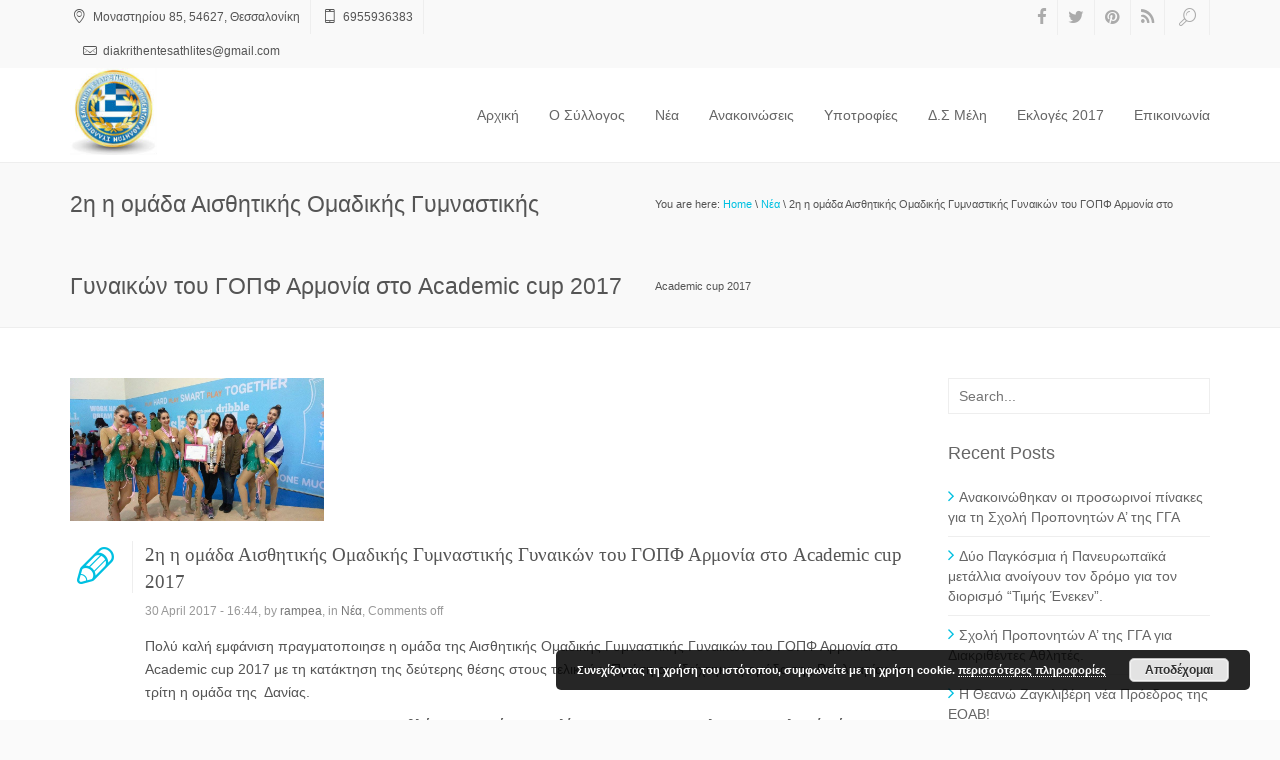

--- FILE ---
content_type: text/html; charset=UTF-8
request_url: https://seeda.gr/2%CE%B7-%CE%B7-%CE%BF%CE%BC%CE%AC%CE%B4%CE%B1-%CE%B1%CE%B9%CF%83%CE%B8%CE%B7%CF%84%CE%B9%CE%BA%CE%AE%CF%82-%CE%BF%CE%BC%CE%B1%CE%B4%CE%B9%CE%BA%CE%AE%CF%82-%CE%B3%CF%85%CE%BC%CE%BD%CE%B1%CF%83%CF%84/
body_size: 10913
content:
<!DOCTYPE html>
<html lang="en-US" class="no-js">
    <head>
        <meta charset="UTF-8">
        <!--[if IE]><meta http-equiv="X-UA-Compatible" content="IE=edge,chrome=1"><![endif]-->
        <title>  2η η ομάδα Αισθητικής Ομαδικής Γυμναστικής Γυναικών του ΓΟΠΦ Αρμονία στο Academic cup 2017 : ΣΕΕΔΑ</title>
        <meta content="width=device-width, initial-scale=1, maximum-scale=1" name="viewport"/>
        <meta content="" name="description">
        <link rel="shortcut icon" href="http://seeda.gr/wp-content/themes/xenia/favicon.ico" />
<link rel="apple-touch-icon-precomposed" sizes="144x144" href="http://seeda.gr/wp-content/themes/xenia/assets/images/57.png" />
<link rel="apple-touch-icon-precomposed" sizes="114x114" href="http://seeda.gr/wp-content/themes/xenia/assets/images/114.png" />
<link rel="apple-touch-icon-precomposed" sizes="72x72" href="http://seeda.gr/wp-content/themes/xenia/assets/images/72.png" />
<link rel="apple-touch-icon-precomposed" href="http://seeda.gr/wp-content/themes/xenia/assets/images/144.png" />
        <link rel='dns-prefetch' href='//s.w.org' />
<link rel="alternate" type="application/rss+xml" title="ΣΕΕΔΑ &raquo; Feed" href="https://seeda.gr/feed/" />
		<script type="text/javascript">
			window._wpemojiSettings = {"baseUrl":"https:\/\/s.w.org\/images\/core\/emoji\/13.0.1\/72x72\/","ext":".png","svgUrl":"https:\/\/s.w.org\/images\/core\/emoji\/13.0.1\/svg\/","svgExt":".svg","source":{"concatemoji":"https:\/\/seeda.gr\/wp-includes\/js\/wp-emoji-release.min.js?ver=5.6.16"}};
			!function(e,a,t){var n,r,o,i=a.createElement("canvas"),p=i.getContext&&i.getContext("2d");function s(e,t){var a=String.fromCharCode;p.clearRect(0,0,i.width,i.height),p.fillText(a.apply(this,e),0,0);e=i.toDataURL();return p.clearRect(0,0,i.width,i.height),p.fillText(a.apply(this,t),0,0),e===i.toDataURL()}function c(e){var t=a.createElement("script");t.src=e,t.defer=t.type="text/javascript",a.getElementsByTagName("head")[0].appendChild(t)}for(o=Array("flag","emoji"),t.supports={everything:!0,everythingExceptFlag:!0},r=0;r<o.length;r++)t.supports[o[r]]=function(e){if(!p||!p.fillText)return!1;switch(p.textBaseline="top",p.font="600 32px Arial",e){case"flag":return s([127987,65039,8205,9895,65039],[127987,65039,8203,9895,65039])?!1:!s([55356,56826,55356,56819],[55356,56826,8203,55356,56819])&&!s([55356,57332,56128,56423,56128,56418,56128,56421,56128,56430,56128,56423,56128,56447],[55356,57332,8203,56128,56423,8203,56128,56418,8203,56128,56421,8203,56128,56430,8203,56128,56423,8203,56128,56447]);case"emoji":return!s([55357,56424,8205,55356,57212],[55357,56424,8203,55356,57212])}return!1}(o[r]),t.supports.everything=t.supports.everything&&t.supports[o[r]],"flag"!==o[r]&&(t.supports.everythingExceptFlag=t.supports.everythingExceptFlag&&t.supports[o[r]]);t.supports.everythingExceptFlag=t.supports.everythingExceptFlag&&!t.supports.flag,t.DOMReady=!1,t.readyCallback=function(){t.DOMReady=!0},t.supports.everything||(n=function(){t.readyCallback()},a.addEventListener?(a.addEventListener("DOMContentLoaded",n,!1),e.addEventListener("load",n,!1)):(e.attachEvent("onload",n),a.attachEvent("onreadystatechange",function(){"complete"===a.readyState&&t.readyCallback()})),(n=t.source||{}).concatemoji?c(n.concatemoji):n.wpemoji&&n.twemoji&&(c(n.twemoji),c(n.wpemoji)))}(window,document,window._wpemojiSettings);
		</script>
		<style type="text/css">
img.wp-smiley,
img.emoji {
	display: inline !important;
	border: none !important;
	box-shadow: none !important;
	height: 1em !important;
	width: 1em !important;
	margin: 0 .07em !important;
	vertical-align: -0.1em !important;
	background: none !important;
	padding: 0 !important;
}
</style>
	<link rel='stylesheet' id='wp-block-library-css'  href='https://seeda.gr/wp-includes/css/dist/block-library/style.min.css?ver=5.6.16' type='text/css' media='all' />
<link rel='stylesheet' id='rs-plugin-settings-css'  href='https://seeda.gr/wp-content/plugins/revslider/rs-plugin/css/settings.css?ver=4.6.5' type='text/css' media='all' />
<style id='rs-plugin-settings-inline-css' type='text/css'>
.tp-caption a{color:#ff7302;text-shadow:none;-webkit-transition:all 0.2s ease-out;-moz-transition:all 0.2s ease-out;-o-transition:all 0.2s ease-out;-ms-transition:all 0.2s ease-out}.tp-caption a:hover{color:#ffa902}
</style>
<link rel='stylesheet' id='xenia-bootstrap-css'  href='https://seeda.gr/wp-content/themes/xenia/assets/css/bootstrap.min.css?ver=3.2.0' type='text/css' media='all' />
<link rel='stylesheet' id='xenia-navstylechange-css'  href='https://seeda.gr/wp-content/themes/xenia/assets/css/navstylechange.css?ver=1.0' type='text/css' media='all' />
<link rel='stylesheet' id='xenia-cubeportfolio-css'  href='https://seeda.gr/wp-content/themes/xenia/assets/css/cubeportfolio-3.min.css?ver=1.0' type='text/css' media='all' />
<link rel='stylesheet' id='xenia-jcarousel-css'  href='https://seeda.gr/wp-content/themes/xenia/assets/css/jcarousel.responsive.css?ver=1.0' type='text/css' media='all' />
<link rel='stylesheet' id='xenia-fontello-css'  href='https://seeda.gr/wp-content/themes/xenia/assets/css/fontello.css?ver=1.0' type='text/css' media='all' />
<link rel='stylesheet' id='xenia-fontawesome-css'  href='https://seeda.gr/wp-content/themes/xenia/assets/css/font-awesome.min.css?ver=4.1.0' type='text/css' media='all' />
<link rel='stylesheet' id='xenia-main-css'  href='https://seeda.gr/wp-content/themes/xenia/style.css?ver=1.0' type='text/css' media='all' />
<link rel='stylesheet' id='xenia-bxslider-css'  href='https://seeda.gr/wp-content/themes/xenia/assets/css/jquery.bxslider.css?ver=1.0' type='text/css' media='all' />
<link rel='stylesheet' id='xenia-testimonialrotator-css'  href='https://seeda.gr/wp-content/themes/xenia/assets/css/testimonialrotator.css?ver=1.0' type='text/css' media='all' />
<link rel='stylesheet' id='xenia-responsive-css'  href='https://seeda.gr/wp-content/themes/xenia/assets/css/responsive.css?ver=1.0' type='text/css' media='all' />
<style id='xenia-responsive-inline-css' type='text/css'>
/* Custom CSS */.menu ul li a {


}

.gallery {
    overflow: hidden;
    margin: 20px 0;
}

figure.gallery-item {
    float: left;
    margin: 0 15px 0;
}

.logo {
margin-top: 0px !important;
}

.tp-btn tp-results-btn{
    
    visibility:hidden !important;
}

.cl-blog-img img {
  width: 30%;
  float: center;
}

.navigation .row .col-lg-3{
 width: 10% !important;  

}

.navigation .row .col-lg-9 {
    width: 85% !important;
}
.menu ul li a {
    padding: 37px 15px;
}

.fuck h3{text-align: center;font-family:Roboto, Raleway, \'Open Sans\', Arial, sans-serif !important;font-weight:300 !important;font-style:normal;font-size:20px;}/* Custom CSS END */
</style>
<link rel='stylesheet' id='xenia-magnific-css'  href='https://seeda.gr/wp-content/themes/xenia/assets/css/magnific.css?ver=1.0' type='text/css' media='all' />
<link rel='stylesheet' id='wppb_stylesheet-css'  href='https://seeda.gr/wp-content/plugins/profile-builder/assets/css/style-front-end.css?ver=3.5.5' type='text/css' media='all' />
<script type='text/javascript' id='jquery-core-js-extra'>
/* <![CDATA[ */
var PhoenixTeam = {"THEME_SLUG":"xenia","ajaxUrl":"https:\/\/seeda.gr\/wp-admin\/admin-ajax.php","nonce":"c9d59e5c1f"};
/* ]]> */
</script>
<script type='text/javascript' src='https://seeda.gr/wp-includes/js/jquery/jquery.min.js?ver=3.5.1' id='jquery-core-js'></script>
<script type='text/javascript' src='https://seeda.gr/wp-includes/js/jquery/jquery-migrate.min.js?ver=3.3.2' id='jquery-migrate-js'></script>
<script type='text/javascript' src='https://seeda.gr/wp-content/plugins/revslider/rs-plugin/js/jquery.themepunch.tools.min.js?ver=4.6.5' id='tp-tools-js'></script>
<script type='text/javascript' src='https://seeda.gr/wp-content/plugins/revslider/rs-plugin/js/jquery.themepunch.revolution.min.js?ver=4.6.5' id='revmin-js'></script>
<script type='text/javascript' src='https://seeda.gr/wp-content/themes/xenia/assets/js/modernizr.custom.js?ver=1.0.0' id='xenia-modernizr-js'></script>
<link rel="https://api.w.org/" href="https://seeda.gr/wp-json/" /><link rel="alternate" type="application/json" href="https://seeda.gr/wp-json/wp/v2/posts/1481" /><link rel="EditURI" type="application/rsd+xml" title="RSD" href="https://seeda.gr/xmlrpc.php?rsd" />
<link rel="wlwmanifest" type="application/wlwmanifest+xml" href="https://seeda.gr/wp-includes/wlwmanifest.xml" /> 
<meta name="generator" content="WordPress 5.6.16" />
<link rel="canonical" href="https://seeda.gr/2%ce%b7-%ce%b7-%ce%bf%ce%bc%ce%ac%ce%b4%ce%b1-%ce%b1%ce%b9%cf%83%ce%b8%ce%b7%cf%84%ce%b9%ce%ba%ce%ae%cf%82-%ce%bf%ce%bc%ce%b1%ce%b4%ce%b9%ce%ba%ce%ae%cf%82-%ce%b3%cf%85%ce%bc%ce%bd%ce%b1%cf%83%cf%84/" />
<link rel='shortlink' href='https://seeda.gr/?p=1481' />
<link rel="alternate" type="application/json+oembed" href="https://seeda.gr/wp-json/oembed/1.0/embed?url=https%3A%2F%2Fseeda.gr%2F2%25ce%25b7-%25ce%25b7-%25ce%25bf%25ce%25bc%25ce%25ac%25ce%25b4%25ce%25b1-%25ce%25b1%25ce%25b9%25cf%2583%25ce%25b8%25ce%25b7%25cf%2584%25ce%25b9%25ce%25ba%25ce%25ae%25cf%2582-%25ce%25bf%25ce%25bc%25ce%25b1%25ce%25b4%25ce%25b9%25ce%25ba%25ce%25ae%25cf%2582-%25ce%25b3%25cf%2585%25ce%25bc%25ce%25bd%25ce%25b1%25cf%2583%25cf%2584%2F" />
<link rel="alternate" type="text/xml+oembed" href="https://seeda.gr/wp-json/oembed/1.0/embed?url=https%3A%2F%2Fseeda.gr%2F2%25ce%25b7-%25ce%25b7-%25ce%25bf%25ce%25bc%25ce%25ac%25ce%25b4%25ce%25b1-%25ce%25b1%25ce%25b9%25cf%2583%25ce%25b8%25ce%25b7%25cf%2584%25ce%25b9%25ce%25ba%25ce%25ae%25cf%2582-%25ce%25bf%25ce%25bc%25ce%25b1%25ce%25b4%25ce%25b9%25ce%25ba%25ce%25ae%25cf%2582-%25ce%25b3%25cf%2585%25ce%25bc%25ce%25bd%25ce%25b1%25cf%2583%25cf%2584%2F&#038;format=xml" />
		<script type="text/javascript">
			jQuery(document).ready(function() {
				// CUSTOM AJAX CONTENT LOADING FUNCTION
				var ajaxRevslider = function(obj) {
				
					// obj.type : Post Type
					// obj.id : ID of Content to Load
					// obj.aspectratio : The Aspect Ratio of the Container / Media
					// obj.selector : The Container Selector where the Content of Ajax will be injected. It is done via the Essential Grid on Return of Content
					
					var content = "";

					data = {};
					
					data.action = 'revslider_ajax_call_front';
					data.client_action = 'get_slider_html';
					data.token = '5e4f541feb';
					data.type = obj.type;
					data.id = obj.id;
					data.aspectratio = obj.aspectratio;
					
					// SYNC AJAX REQUEST
					jQuery.ajax({
						type:"post",
						url:"https://seeda.gr/wp-admin/admin-ajax.php",
						dataType: 'json',
						data:data,
						async:false,
						success: function(ret, textStatus, XMLHttpRequest) {
							if(ret.success == true)
								content = ret.data;								
						},
						error: function(e) {
							console.log(e);
						}
					});
					
					 // FIRST RETURN THE CONTENT WHEN IT IS LOADED !!
					 return content;						 
				};
				
				// CUSTOM AJAX FUNCTION TO REMOVE THE SLIDER
				var ajaxRemoveRevslider = function(obj) {
					return jQuery(obj.selector+" .rev_slider").revkill();
				};

				// EXTEND THE AJAX CONTENT LOADING TYPES WITH TYPE AND FUNCTION
				var extendessential = setInterval(function() {
					if (jQuery.fn.tpessential != undefined) {
						clearInterval(extendessential);
						if(typeof(jQuery.fn.tpessential.defaults) !== 'undefined') {
							jQuery.fn.tpessential.defaults.ajaxTypes.push({type:"revslider",func:ajaxRevslider,killfunc:ajaxRemoveRevslider,openAnimationSpeed:0.3});   
							// type:  Name of the Post to load via Ajax into the Essential Grid Ajax Container
							// func: the Function Name which is Called once the Item with the Post Type has been clicked
							// killfunc: function to kill in case the Ajax Window going to be removed (before Remove function !
							// openAnimationSpeed: how quick the Ajax Content window should be animated (default is 0.3)
						}
					}
				},30);
			});
		</script>
		<style type="text/css">.recentcomments a{display:inline !important;padding:0 !important;margin:0 !important;}</style><meta name="generator" content="Powered by WPBakery Page Builder - drag and drop page builder for WordPress."/>
<noscript><style> .wpb_animate_when_almost_visible { opacity: 1; }</style></noscript>    </head>
    <body class="post-template-default single single-post postid-1481 single-format-standard 2----- wpb-js-composer js-comp-ver-6.4.1 vc_responsive">

    <div class="wrapper phoenix-wrapper-full">

    <header>
        <div class="top_line">
            <div class="container">
                <div class="row">
                    <div class="col-lg-6 col-md-7 col-sm-12 col-xs-12 pull-left general-font-area">
                        <ul class="contact-top"><li><i class="icon-location"></i> Μοναστηρίου 85, 54627, Θεσσαλονίκη</li><li><i class="icon-mobile"></i> 6955936383</li><li><i class="icon-mail"></i> &#100;&#105;&#97;k&#114;&#105;&#116;&#104;e&#110;t&#101;s&#97;&#116;&#104;&#108;&#105;t&#101;&#115;&#64;&#103;&#109;a&#105;&#108;&#46;&#99;o&#109;</li></ul>                    </div>
                    <div class="col-lg-6 col-md-5 pull-right hidden-phone">
                        <ul class="social-links">
                            <li><a href="https://www.facebook.com/pages/%CE%A3%CE%95%CE%95%CE%94%CE%91-%CE%A3%CF%8D%CE%BB%CE%BB%CE%BF%CE%B3%CE%BF%CF%82-%CE%95%CE%BB%CE%BB%CE%AE%CE%BD%CF%89%CE%BD-%CE%95%CE%BE%CE%B1%CE%B9%CF%81%CE%B5%CF%84%CE%B9%CE%BA%CE%AC-%CE%94%CE%B9%CE%B1%CE%BA%CF%81%CE%B9%CE%B8%CE%AD%CE%BD%CF%84%CF%89%CE%BD-%CE%91%CE%B8%CE%BB%CE%B7%CF%84%CF%8E%CE%BD-%CE%9D27251999/532232873527527" target="_blank"><i class="fa fa-facebook"></i></a></li><li><a href="http://twitter.com/" target="_blank"><i class="fa fa-twitter"></i></a></li><li><a href="http://pinterest.com/" target="_blank"><i class="fa fa-pinterest"></i></a></li><li><a href="http://seeda.gr/?feed=rss2" target="_blank"><i class="fa fa-rss"></i></a></li>                            <li id="search-btn"><a href="#"><i class="icon-search"></i></a></li>
                        </ul>
                        <div class="search-input" id="search-input" style="display: none;">
                            <form role="search" method="get" id="searchform" class="searchform" action="https://seeda.gr/" ><input id="s-input" name="s" type="text" placeholder="Search..." value="" /></form>                        </div>
                    </div> 
                </div>
            </div>
        </div>
    </header>

    <div class="page_head">
        <div id="nav-container" class="nav-container" style="height: auto;">
            <nav role="navigation">
                <div class="container">
                    <div class="row">
                        <div class="col-lg-3 col-md-3 col-sm-3 col-xs-6 pull-left" style="width:10% !important;">
                            <div class="logo">
                                <a href="https://seeda.gr"><img src="http://seeda.gr/wp-content/uploads/2015/01/Logo_SEEDA1.jpg" data-at2x="http://seeda.gr/wp-content/uploads/2015/01/Logo_SEEDA1.jpg" alt=""></a>                            </div>
                        </div>
                        <div class="col-lg-9 col-md-9 col-sm-9 col-xs-6 pull-right" style="width:85% !important;">
                            <div class="menu phoenix-menu-wrapper">
                                                                    <button type="button" class="navbar-toggle" data-toggle="collapse" data-target=".navbar-collapse"></button>
                                    <div class="navbar-collapse collapse">
                                        <div class="menu-menu-container"><ul><li id="menu-item-5" class="menu-item menu-item-type-custom menu-item-object-custom menu-item-5"><a href="http://www.seeda.gr">Αρχική</a></li>
<li id="menu-item-698" class="menu-item menu-item-type-post_type menu-item-object-page menu-item-698"><a href="https://seeda.gr/o-%cf%83%cf%8d%ce%bb%ce%bb%ce%bf%ce%b3%ce%bf%cf%82/">O Σύλλογος</a></li>
<li id="menu-item-653" class="menu-item menu-item-type-taxonomy menu-item-object-category current-post-ancestor current-menu-parent current-post-parent menu-item-653"><a href="https://seeda.gr/category/%ce%bd%ce%ad%ce%b1/">Νέα</a></li>
<li id="menu-item-654" class="menu-item menu-item-type-taxonomy menu-item-object-category menu-item-654"><a href="https://seeda.gr/category/%ce%b1%ce%bd%ce%b1%ce%ba%ce%bf%ce%b9%ce%bd%cf%8e%cf%83%ce%b5%ce%b9%cf%82/">Ανακοινώσεις</a></li>
<li id="menu-item-1224" class="menu-item menu-item-type-custom menu-item-object-custom menu-item-has-children menu-item-1224"><a href="#">Υποτροφίες</a>
<ul class="sub-menu">
	<li id="menu-item-1251" class="menu-item menu-item-type-post_type menu-item-object-page menu-item-1251"><a href="https://seeda.gr/%cf%85%cf%80%ce%bf%cf%84%cf%81%ce%bf%cf%86%ce%af%ce%b5%cf%82-%ce%b1%ce%b8%ce%bb%ce%b7%cf%84%cf%8e%ce%bd-2016-17/">Υποτροφίες Αθλητών 2016-17</a></li>
	<li id="menu-item-2337" class="menu-item menu-item-type-post_type menu-item-object-page menu-item-2337"><a href="https://seeda.gr/%cf%85%cf%80%ce%bf%cf%84%cf%81%ce%bf%cf%86%ce%af%ce%b5%cf%82-%ce%b1%ce%b8%ce%bb%ce%b7%cf%84%cf%8e%ce%bd-2017-18/">Υποτροφίες Αθλητών 2017 – 18</a></li>
</ul>
</li>
<li id="menu-item-602" class="menu-item menu-item-type-custom menu-item-object-custom menu-item-has-children menu-item-602"><a href="#">Δ.Σ Μέλη</a>
<ul class="sub-menu">
	<li id="menu-item-2296" class="menu-item menu-item-type-custom menu-item-object-custom menu-item-has-children menu-item-2296"><a href="#">Δ.Σ</a>
	<ul class="sub-menu">
		<li id="menu-item-604" class="menu-item menu-item-type-post_type menu-item-object-page menu-item-604"><a href="https://seeda.gr/%ce%b5%ce%b3%ce%b3%cf%81%ce%b1%cf%86%ce%ae/">Σύνδεση</a></li>
		<li id="menu-item-603" class="menu-item menu-item-type-post_type menu-item-object-page menu-item-603"><a href="https://seeda.gr/%ce%b5%ce%b3%ce%b3%cf%81%ce%b1%cf%86%ce%ae-2/">Εγγραφή</a></li>
		<li id="menu-item-1247" class="menu-item menu-item-type-post_type menu-item-object-page menu-item-1247"><a href="https://seeda.gr/online-meeting/">Online Meeting</a></li>
	</ul>
</li>
	<li id="menu-item-2297" class="menu-item menu-item-type-custom menu-item-object-custom menu-item-has-children menu-item-2297"><a href="#">Μέλη</a>
	<ul class="sub-menu">
		<li id="menu-item-830" class="menu-item menu-item-type-custom menu-item-object-custom menu-item-830"><a target="_blank" rel="noopener" href="http://forum.seeda.gr/">Forum</a></li>
	</ul>
</li>
</ul>
</li>
<li id="menu-item-1431" class="menu-item menu-item-type-custom menu-item-object-custom menu-item-1431"><a href="http://seeda.gr/vote">Εκλογές 2017</a></li>
<li id="menu-item-707" class="menu-item menu-item-type-post_type menu-item-object-page menu-item-707"><a href="https://seeda.gr/contacts/">Επικοινωνία</a></li>
</ul></div>                                    </div>
                                                            </div>
                        </div>
                    </div>
                </div>
            </nav>
        </div>
    </div>

		<div class="page-in">
		  <div class="container">
		    <div class="row">

		      <div class="col-lg-6 pull-left">
		      	<div class="page-in-name">
2η η ομάδα Αισθητικής Ομαδικής Γυμναστικής Γυναικών του ΓΟΠΦ Αρμονία στο Academic cup 2017		      	</div>
		      </div>
<div class="col-lg-6 pull-right"><div class="page-in-bread"><span>You are here: </span><a href="https://seeda.gr" title="Home Page">Home</a>  \  <a href="https://seeda.gr/category/%ce%bd%ce%ad%ce%b1/">Νέα</a>  \  2η η ομάδα Αισθητικής Ομαδικής Γυμναστικής Γυναικών του ΓΟΠΦ Αρμονία στο Academic cup 2017</div></div>		    </div>
		  </div>
		</div>

		<div id="1481" class="container general-font-area marg50 post-1481 post type-post status-publish format-standard has-post-thumbnail hentry category-41 tag-171 tag-172 tag-173 tag-50">
			<div class="row">
<div class="col-lg-9">


            <div class="cl-blog-img">
            <img src="https://seeda.gr/wp-content/uploads/2017/04/18197745_10154936607746130_1865054479_n.jpg" class="attachment-xx1 size-xx1 wp-post-image" alt="" loading="lazy" />        </div>
    

<div class="cl-blog-naz">
    <div class="cl-blog-type"><i class="icon-pencil"></i></div>

    <div class="cl-blog-name">
        <a href="https://seeda.gr/2%ce%b7-%ce%b7-%ce%bf%ce%bc%ce%ac%ce%b4%ce%b1-%ce%b1%ce%b9%cf%83%ce%b8%ce%b7%cf%84%ce%b9%ce%ba%ce%ae%cf%82-%ce%bf%ce%bc%ce%b1%ce%b4%ce%b9%ce%ba%ce%ae%cf%82-%ce%b3%cf%85%ce%bc%ce%bd%ce%b1%cf%83%cf%84/">2η η ομάδα Αισθητικής Ομαδικής Γυμναστικής Γυναικών του ΓΟΠΦ Αρμονία στο Academic cup 2017</a>
    </div >
    <div class="cl-blog-detail">
        30 April 2017 - 16:44, 
        by <a href="https://seeda.gr/author/rampea/" title="Posts by rampea" rel="author">rampea</a>, 
        in <a href="https://seeda.gr/category/%ce%bd%ce%ad%ce%b1/" rel="category tag">Νέα</a>, <span>Comments off</span>    </div>

            <div class="cl-blog-text">
            <p><span class="_5yl5">Πολύ καλή εμφάνιση πραγματοποιησε η ομάδα της Αισθητικής Ομαδικής Γυμναστικής Γυναικών του ΓΟΠΦ Αρμονία στο Academic cup 2017 με τη κατάκτηση της δεύτερης θέσης στους τελικούς. Πρώτη αναδείχτηκε η ομάδα της Βουλγαρίας και τρίτη η ομάδα της  Δανίας. </span></p>
<p><span class="_5yl5">Με την Ελληνική ομάδα αγωνίστηκαν <strong>οι αθλήτριες Φανή Ευαγγελία, Παπαγεωργοπουλου Άννα, Αλπού Δήμητρα, Βλαχογιάννη Λαμπρινή, Αμουρσκάγια Ευγενία, Ιωάννα Τέντομα.</strong> Προπονήτρια της ομάδας είνια η πρωταθλήτρια της Ρυθμικής Γυμναστικής και μέλος του ΣΕΕΔΑ <strong>Παυλή Ελίνα</strong>.</span></p>
<p><a href="http://seeda.gr/wp-content/uploads/2017/04/18254137_10154936607806130_539677914_n.jpg"><img loading="lazy" class="alignnone size-medium wp-image-1483" src="http://seeda.gr/wp-content/uploads/2017/04/18254137_10154936607806130_539677914_n-300x300.jpg" alt="18254137_10154936607806130_539677914_n" width="300" height="300" srcset="https://seeda.gr/wp-content/uploads/2017/04/18254137_10154936607806130_539677914_n-300x300.jpg 300w, https://seeda.gr/wp-content/uploads/2017/04/18254137_10154936607806130_539677914_n-150x150.jpg 150w, https://seeda.gr/wp-content/uploads/2017/04/18254137_10154936607806130_539677914_n-1024x1024.jpg 1024w" sizes="(max-width: 300px) 100vw, 300px" /></a>   <img loading="lazy" class="alignnone size-medium wp-image-1484" src="http://seeda.gr/wp-content/uploads/2017/04/18197998_10154936607826130_737184332_n-300x300.jpg" alt="18197998_10154936607826130_737184332_n" width="300" height="300" srcset="https://seeda.gr/wp-content/uploads/2017/04/18197998_10154936607826130_737184332_n-300x300.jpg 300w, https://seeda.gr/wp-content/uploads/2017/04/18197998_10154936607826130_737184332_n-150x150.jpg 150w, https://seeda.gr/wp-content/uploads/2017/04/18197998_10154936607826130_737184332_n-1024x1024.jpg 1024w" sizes="(max-width: 300px) 100vw, 300px" /></p>
<hr />
<p>Ο<span class="_5yl5"> ΓΟΠΦ Αρμονία</span> είναι αναγνωρισμένος απο την Ελληνική Γυμναστική Ομοσπονδία και ιδρύθηκε το 2007.<br />
Λειτουργούν τμήματα αγωνιστικού, μαζικού επιπέδου και παιδικές ακαδημίες.<br />
Πληροφορίες &#8211; Εγγραφές στο &#8220;Δημοτικό Αθλητικό Κέντρου Παλαιού Φαλήρου&#8221;, Γραφείο 1 &#8211; ΜΑΡΙΝΑ ΦΛΟΙΣΒΟΥ<br />
Τηλέφωνο επικοινωνίας: 2109816708</p>
        </div>

</div><!-- cl-blog-naz -->
    

					<div class="col-lg-12">
						<div class="wp-link-pages-container">
													</div>
					</div>

					<div class="row">
					    <div class="col-lg-6 col-md-6 col-sm-6 col-xs-6">
						    <div class="tags-blog-single">
						        <ul class="tags-blog"><li><a href="https://seeda.gr/tag/%ce%b1%ce%b9%cf%83%ce%b8%ce%b7%cf%84%ce%b9%ce%ba%ce%ae-%ce%b3%cf%85%ce%bc%ce%bd%ce%b1%cf%83%cf%84%ce%b9%ce%ba%ce%ae/" rel="tag">αισθητική γυμναστική</a></li><li><a href="https://seeda.gr/tag/%ce%b3%ce%bf%cf%80%cf%86-%ce%b1%cf%81%ce%bc%ce%bf%ce%bd%ce%b9%ce%b1/" rel="tag">ΓΟΠΦ ΑΡΜΟΝΙΑ</a></li><li><a href="https://seeda.gr/tag/%ce%b5%ce%bb%ce%af%ce%bd%ce%b1-%cf%80%ce%b1%cf%85%ce%bb%ce%ae/" rel="tag">Ελίνα Παυλή</a></li><li><a href="https://seeda.gr/tag/%cf%83%ce%b5%ce%b5%ce%b4%ce%b1/" rel="tag">ΣΕΕΔΑ</a></li></ul>						    </div>
					    </div>
					    <div class="col-lg-6 col-md-6 col-sm-6 col-xs-6">
							<div class="soc-blog-single"><ul class="soc-blog"><li><a href="#" title="Facebook"><i class="fa fa-facebook"></i></a></li><li><a href="#" title="Twitter"><i class="fa fa-twitter"></i></a></li><li><a href="#" title="Google +"><i class="fa fa-google-plus"></i></a></li><li><a href="#" title="Pinterest"><i class="fa fa-pinterest"></i></a></li></ul></div>
<script>
                            ( function($) {
                                $('.soc-blog-single a').click(function(e){
            
                                    e.preventDefault();
            
                                    var thisOne = $(this),
                                        thisName = thisOne.attr('title'),
                                        thisLink = null,
                                        pageLink = encodeURIComponent(document.URL);
            
                                    switch (thisName) {
                                        case 'Facebook':
                                            thisLink = '//www.facebook.com/sharer/sharer.php?u=';
                                            break;
                                        case 'Twitter':
                                            thisLink = '//twitter.com/share?url=';
                                            break;
                                        case 'Google +':
                                            thisLink = '//plus.google.com/share?url=';
                                            break;
                                        case 'Pinterest':
                                            thisLink = '//www.pinterest.com/pin/create/button/?url=';
                                            break;
                                        case 'LinkedIn':
                                            thisLink = '//www.linkedin.com/cws/share?url=';
                                            break;
                                        case 'Vk':
                                        thisLink = '//vk.com/share.php?url=';
                                            break;
                                        case 'Tumblr':
                                            thisLink = '//www.tumblr.com/share/link?url=';
                                            break;
                                        default:
                                            break;
                                    }
            
                                    openShareWindow(thisLink + pageLink, thisName);
                                });

                                function openShareWindow (link, name) {
                                    var leftvar = (screen.width-640)/2;
                                    var topvar = (screen.height-480)/2;
                                    var openWindow = window.open(link, name, 'width=640,height=480,left='+leftvar+',top='+topvar+',status=no,toolbar=no,menubar=no,resizable=yes');
                                }
            
                            } )(jQuery);
                        </script>
					    </div>
					</div>

					<div class="author-bio">
						<div class="img-author"><img alt='' src='https://secure.gravatar.com/avatar/533822fcf9fe9a3c211e554d085f7c05?s=80&#038;d=mm&#038;r=g' srcset='https://secure.gravatar.com/avatar/533822fcf9fe9a3c211e554d085f7c05?s=160&#038;d=mm&#038;r=g 2x' class='avatar img_comm avatar-80 photo' height='80' width='80' loading='lazy'/></div>
						<div class="name-author">About author: <a href="https://seeda.gr/author/rampea/" title="Posts by rampea" rel="author">rampea</a></div>
						<div class="text-author">
													</div>
					</div>
					<div class="row">
						<div class="prev-next-links-wrapper">
															<div class="col-lg-4 col-xs-4 pull-left">
									<span class="btn-item pull-left">
										<a href="https://seeda.gr/%ce%b8%ce%b5%ce%b1%ce%bd%cf%8e-%ce%b6%ce%b1%ce%b3%ce%ba%ce%bb%ce%b9%ce%b2%ce%ad%cf%81%ce%b7-%ce%b7-%ce%ac%cf%81%cf%83%ce%b7-%ce%b2%ce%b1%cf%81%cf%8e%ce%bd-%ce%b5%ce%af%ce%bd%ce%b1%ce%b9-%ce%b5%ce%b4/" rel="prev">Prev</a>									</span>
								</div>
																						<div class="col-lg-4 col-xs-4 pull-right">
									<span class="btn-item pull-right">
										<a href="https://seeda.gr/%ce%b5%cf%80%ce%b9%cf%83%cf%84%cf%81%ce%bf%cf%86%ce%ae-%cf%83%cf%84%ce%b7-%ce%b8%ce%b5%cf%83%cf%83%ce%b1%ce%bb%ce%bf%ce%bd%ce%af%ce%ba%ce%b7-%ce%b3%ce%b9%ce%b1-%cf%84%ce%b7%ce%bd-%ce%b1%cf%81%cf%87/" rel="next">Next</a>									</span>
								</div>
													</div>
					</div>
					<div class="cl-blog-line"></div>

					<!-- comments -->
					<div>
											</div>
					<!-- /comments -->

				</div>

								    <!-- sidebar -->
				    <div class="col-lg-3">
				        <div id="search-2" class="widget_search widget"><form role="search" method="get" id="searchform" class="searchform" action="https://seeda.gr/" ><input id="s-input" name="s" type="text" placeholder="Search..." value="" /></form></div>
		<div id="recent-posts-2" class="widget_recent_entries widget">
		<h4 class="widget-title">Recent Posts</h4>
		<ul>
											<li>
					<a href="https://seeda.gr/%ce%b1%ce%bd%ce%b1%ce%ba%ce%bf%ce%b9%ce%bd%cf%8e%ce%b8%ce%b7%ce%ba%ce%b1%ce%bd-%ce%bf%ce%b9-%cf%80%cf%81%ce%bf%cf%83%cf%89%cf%81%ce%b9%ce%bd%ce%bf%ce%af-%cf%80%ce%af%ce%bd%ce%b1%ce%ba%ce%b5%cf%82/">Ανακοινώθηκαν οι προσωρινοί πίνακες για τη Σχολή Προπονητών Α&#8217; της ΓΓΑ</a>
									</li>
											<li>
					<a href="https://seeda.gr/%ce%b4%cf%8d%ce%bf-%cf%80%ce%b1%ce%b3%ce%ba%cf%8c%cf%83%ce%bc%ce%b9%ce%b1-%ce%ae-%cf%80%ce%b1%ce%bd%ce%b5%cf%85%cf%81%cf%89%cf%80%ce%b1%cf%8a%ce%ba%ce%ac-%ce%bc%ce%b5%cf%84%ce%ac%ce%bb%ce%bb%ce%b9/">Δύο Παγκόσμια ή Πανευρωπαϊκά μετάλλια ανοίγουν τον δρόμο για τον διορισμό &#8220;Τιμής Ένεκεν&#8221;.</a>
									</li>
											<li>
					<a href="https://seeda.gr/%cf%83%cf%87%ce%bf%ce%bb%ce%ae-%cf%80%cf%81%ce%bf%cf%80%ce%bf%ce%bd%ce%b7%cf%84%cf%8e%ce%bd-%ce%b1-%cf%84%ce%b7%cf%82-%ce%b3%ce%b3%ce%b1-%ce%b3%ce%b9%ce%b1-%ce%b4%ce%b9%ce%b1%ce%ba%cf%81%ce%b9%ce%b8/">Σχολή Προπονητών Α&#8217; της ΓΓΑ για Διακριθέντες Αθλητές.</a>
									</li>
											<li>
					<a href="https://seeda.gr/%ce%b7-%ce%b8%ce%b5%ce%b1%ce%bd%cf%8e-%ce%b6%ce%b1%ce%b3%ce%ba%ce%bb%ce%b9%ce%b2%ce%ad%cf%81%ce%b7-%ce%bd%ce%ad%ce%b1-%cf%80%cf%81%cf%8c%ce%b5%ce%b4%cf%81%ce%bf%cf%82-%cf%84%ce%b7%cf%82-%ce%b5%ce%bf/">Η Θεανώ Ζαγκλιβέρη νέα Πρόεδρος της ΕΟΑΒ!</a>
									</li>
											<li>
					<a href="https://seeda.gr/%ce%b8%cf%81%ce%b7%ce%bd%ce%bf%cf%8d%ce%bd-%ce%bf%ce%b9-%ce%bf%cf%85%cf%81%ce%b1%ce%bd%ce%bf%ce%af-%ce%b1%ce%bb%ce%ad%ce%be%ce%b1%ce%bd%ce%b4%cf%81%ce%b5-%ce%b8%cf%81%ce%b7%ce%bd%ce%bf%cf%8d%ce%bc/">Θρηνούν οι ουρανοί Αλέξανδρε, θρηνούμε και εμείς.</a>
									</li>
					</ul>

		</div><div id="archives-2" class="widget_archive widget"><h4 class="widget-title">Archives</h4>
			<ul>
					<li><a href='https://seeda.gr/2023/07/'>July 2023</a></li>
	<li><a href='https://seeda.gr/2023/03/'>March 2023</a></li>
	<li><a href='https://seeda.gr/2022/10/'>October 2022</a></li>
	<li><a href='https://seeda.gr/2022/03/'>March 2022</a></li>
	<li><a href='https://seeda.gr/2021/10/'>October 2021</a></li>
	<li><a href='https://seeda.gr/2021/09/'>September 2021</a></li>
	<li><a href='https://seeda.gr/2021/03/'>March 2021</a></li>
	<li><a href='https://seeda.gr/2021/02/'>February 2021</a></li>
	<li><a href='https://seeda.gr/2020/11/'>November 2020</a></li>
	<li><a href='https://seeda.gr/2020/10/'>October 2020</a></li>
	<li><a href='https://seeda.gr/2020/08/'>August 2020</a></li>
	<li><a href='https://seeda.gr/2020/05/'>May 2020</a></li>
	<li><a href='https://seeda.gr/2020/04/'>April 2020</a></li>
	<li><a href='https://seeda.gr/2020/03/'>March 2020</a></li>
	<li><a href='https://seeda.gr/2020/02/'>February 2020</a></li>
	<li><a href='https://seeda.gr/2019/12/'>December 2019</a></li>
	<li><a href='https://seeda.gr/2019/11/'>November 2019</a></li>
	<li><a href='https://seeda.gr/2019/10/'>October 2019</a></li>
	<li><a href='https://seeda.gr/2019/08/'>August 2019</a></li>
	<li><a href='https://seeda.gr/2019/07/'>July 2019</a></li>
	<li><a href='https://seeda.gr/2019/06/'>June 2019</a></li>
	<li><a href='https://seeda.gr/2019/05/'>May 2019</a></li>
	<li><a href='https://seeda.gr/2019/04/'>April 2019</a></li>
	<li><a href='https://seeda.gr/2019/03/'>March 2019</a></li>
	<li><a href='https://seeda.gr/2019/02/'>February 2019</a></li>
	<li><a href='https://seeda.gr/2019/01/'>January 2019</a></li>
	<li><a href='https://seeda.gr/2018/12/'>December 2018</a></li>
	<li><a href='https://seeda.gr/2018/11/'>November 2018</a></li>
	<li><a href='https://seeda.gr/2018/10/'>October 2018</a></li>
	<li><a href='https://seeda.gr/2018/09/'>September 2018</a></li>
	<li><a href='https://seeda.gr/2018/08/'>August 2018</a></li>
	<li><a href='https://seeda.gr/2018/07/'>July 2018</a></li>
	<li><a href='https://seeda.gr/2018/06/'>June 2018</a></li>
	<li><a href='https://seeda.gr/2018/05/'>May 2018</a></li>
	<li><a href='https://seeda.gr/2018/04/'>April 2018</a></li>
	<li><a href='https://seeda.gr/2018/03/'>March 2018</a></li>
	<li><a href='https://seeda.gr/2018/02/'>February 2018</a></li>
	<li><a href='https://seeda.gr/2018/01/'>January 2018</a></li>
	<li><a href='https://seeda.gr/2017/12/'>December 2017</a></li>
	<li><a href='https://seeda.gr/2017/11/'>November 2017</a></li>
	<li><a href='https://seeda.gr/2017/10/'>October 2017</a></li>
	<li><a href='https://seeda.gr/2017/09/'>September 2017</a></li>
	<li><a href='https://seeda.gr/2017/08/'>August 2017</a></li>
	<li><a href='https://seeda.gr/2017/07/'>July 2017</a></li>
	<li><a href='https://seeda.gr/2017/06/'>June 2017</a></li>
	<li><a href='https://seeda.gr/2017/05/'>May 2017</a></li>
	<li><a href='https://seeda.gr/2017/04/'>April 2017</a></li>
	<li><a href='https://seeda.gr/2017/03/'>March 2017</a></li>
	<li><a href='https://seeda.gr/2017/02/'>February 2017</a></li>
	<li><a href='https://seeda.gr/2017/01/'>January 2017</a></li>
	<li><a href='https://seeda.gr/2016/11/'>November 2016</a></li>
	<li><a href='https://seeda.gr/2016/10/'>October 2016</a></li>
	<li><a href='https://seeda.gr/2016/09/'>September 2016</a></li>
	<li><a href='https://seeda.gr/2016/08/'>August 2016</a></li>
	<li><a href='https://seeda.gr/2016/07/'>July 2016</a></li>
	<li><a href='https://seeda.gr/2016/06/'>June 2016</a></li>
	<li><a href='https://seeda.gr/2016/05/'>May 2016</a></li>
	<li><a href='https://seeda.gr/2016/04/'>April 2016</a></li>
	<li><a href='https://seeda.gr/2016/03/'>March 2016</a></li>
	<li><a href='https://seeda.gr/2016/02/'>February 2016</a></li>
	<li><a href='https://seeda.gr/2016/01/'>January 2016</a></li>
	<li><a href='https://seeda.gr/2015/12/'>December 2015</a></li>
	<li><a href='https://seeda.gr/2015/10/'>October 2015</a></li>
	<li><a href='https://seeda.gr/2015/09/'>September 2015</a></li>
	<li><a href='https://seeda.gr/2015/05/'>May 2015</a></li>
	<li><a href='https://seeda.gr/2015/04/'>April 2015</a></li>
	<li><a href='https://seeda.gr/2015/03/'>March 2015</a></li>
	<li><a href='https://seeda.gr/2015/01/'>January 2015</a></li>
	<li><a href='https://seeda.gr/2014/12/'>December 2014</a></li>
			</ul>

			</div><div id="categories-2" class="widget_categories widget"><h4 class="widget-title">Categories</h4>
			<ul>
					<li class="cat-item cat-item-1"><a href="https://seeda.gr/category/uncategorized/">Uncategorized</a>
</li>
	<li class="cat-item cat-item-42"><a href="https://seeda.gr/category/%ce%b1%ce%bd%ce%b1%ce%ba%ce%bf%ce%b9%ce%bd%cf%8e%cf%83%ce%b5%ce%b9%cf%82/">Ανακοινώσεις</a>
</li>
	<li class="cat-item cat-item-41"><a href="https://seeda.gr/category/%ce%bd%ce%ad%ce%b1/">Νέα</a>
</li>
	<li class="cat-item cat-item-43"><a href="https://seeda.gr/category/%cf%83%cf%85%ce%bd%ce%b5%ce%b4%cf%81%ce%b9%ce%ac%cf%83%ce%b5%ce%b9%cf%82/">Συνεδριάσεις</a>
</li>
			</ul>

			</div><div id="meta-2" class="widget_meta widget"><h4 class="widget-title">Meta</h4>
		<ul>
						<li><a href="https://seeda.gr/wp-login.php">Log in</a></li>
			<li><a href="https://seeda.gr/feed/">Entries feed</a></li>
			<li><a href="https://seeda.gr/comments/feed/">Comments feed</a></li>

			<li><a href="https://wordpress.org/">WordPress.org</a></li>
		</ul>

		</div>				    </div><!-- sidebar end-->
				
			</div>
		</div>	

	
	
<!-- footer -->
  <div class="footer general-font-area footer-bottom-top-section-present">


    <div class="container">
      <div class="row">
                    <div class="col-lg-4 col-md-4 col-sm-4">
<div id="xenia-get-in-touch-3" class="widget_xenia-get-in-touch footer-widget"><h4 class="widget-title">Στοιχεία Επικοινωνίας</h4><ul class="contact-footer contact-composer"><li><i class="icon-location"></i> Σύλλογος Ελλήνων Εξαιρετικά Διακριθέντων Αθλητών      Μοναστηρίου 85,       54627, Θεσσαλονίκη</li><li><i class="icon-mail"></i> &#100;i&#97;&#107;&#114;i&#116;h&#101;&#110;&#116;&#101;&#115;&#97;t&#104;&#108;i&#116;e&#115;&#64;&#103;&#109;a&#105;l.c&#111;&#109;</li></ul></div>            </div>
            <div class="col-lg-4 col-md-4 col-sm-4">

		<div id="recent-posts-3" class="widget_recent_entries footer-widget">
		<h4 class="widget-title">Τελευταία Άρθρα</h4>
		<ul>
											<li>
					<a href="https://seeda.gr/%ce%b1%ce%bd%ce%b1%ce%ba%ce%bf%ce%b9%ce%bd%cf%8e%ce%b8%ce%b7%ce%ba%ce%b1%ce%bd-%ce%bf%ce%b9-%cf%80%cf%81%ce%bf%cf%83%cf%89%cf%81%ce%b9%ce%bd%ce%bf%ce%af-%cf%80%ce%af%ce%bd%ce%b1%ce%ba%ce%b5%cf%82/">Ανακοινώθηκαν οι προσωρινοί πίνακες για τη Σχολή Προπονητών Α&#8217; της ΓΓΑ</a>
									</li>
											<li>
					<a href="https://seeda.gr/%ce%b4%cf%8d%ce%bf-%cf%80%ce%b1%ce%b3%ce%ba%cf%8c%cf%83%ce%bc%ce%b9%ce%b1-%ce%ae-%cf%80%ce%b1%ce%bd%ce%b5%cf%85%cf%81%cf%89%cf%80%ce%b1%cf%8a%ce%ba%ce%ac-%ce%bc%ce%b5%cf%84%ce%ac%ce%bb%ce%bb%ce%b9/">Δύο Παγκόσμια ή Πανευρωπαϊκά μετάλλια ανοίγουν τον δρόμο για τον διορισμό &#8220;Τιμής Ένεκεν&#8221;.</a>
									</li>
					</ul>

		</div>            </div>
            <div class="col-lg-4 col-md-4 col-sm-4">
<div id="xenia-social-buttons-2" class="widget_xenia-social-buttons footer-widget"><h4 class="widget-title">Social Media</h4><ul class="soc-footer"><li><a href="https://www.facebook.com/pages/%CE%A3%CE%95%CE%95%CE%94%CE%91-%CE%A3%CF%8D%CE%BB%CE%BB%CE%BF%CE%B3%CE%BF%CF%82-%CE%95%CE%BB%CE%BB%CE%AE%CE%BD%CF%89%CE%BD-%CE%95%CE%BE%CE%B1%CE%B9%CF%81%CE%B5%CF%84%CE%B9%CE%BA%CE%AC-%CE%94%CE%B9%CE%B1%CE%BA%CF%81%CE%B9%CE%B8%CE%AD%CE%BD%CF%84%CF%89%CE%BD-%CE%91%CE%B8%CE%BB%CE%B7%CF%84%CF%8E%CE%BD-%CE%9D27251999/532232873527527"><i class="fa fa-facebook-square"></i></a></li><li><a href="http://twitter.com/"><i class="fa fa-twitter-square"></i></a></li><li><a href="http://pinterest.com/"><i class="fa fa-pinterest-square"></i></a></li></ul></div>            </div>
                </div>
    </div>


    <div class="container">
      <div class="footer-bottom">
        <div class="row">
          <div class="col-lg-6 col-md-6 col-sm-6 col-ms-12 pull-left">
            <div class="copyright">
              Copyright © 2014 SEEDA. Web developmet by <a href="http://datakey.gr" target="_blank" rel="noopener">Datakey.gr</a>            </div>
          </div>
          <div class="col-lg-6 col-md-6 col-sm-6 col-ms-12 pull-right">
            <div class="foot_menu">
            	            </div>
          </div>
        </div>
      </div>
    </div>
  </div>
</div>
<!-- /wrapper -->

<link rel='stylesheet' id='basecss-css'  href='https://seeda.gr/wp-content/plugins/eu-cookie-law/css/style.css?ver=5.6.16' type='text/css' media='all' />
<script type='text/javascript' src='https://seeda.gr/wp-content/themes/xenia/assets/js/bootstrap.min.js?ver=1.0.0' id='xenia-bootstrap-js'></script>
<script type='text/javascript' src='https://seeda.gr/wp-content/themes/xenia/assets/js/jquery.bxslider.min.js?ver=1.0.0' id='xenia-bxslider-js'></script>
<script type='text/javascript' src='https://seeda.gr/wp-content/themes/xenia/assets/js/retina.min.js?ver=1.0.0' id='xenia-retina-js'></script>
<script type='text/javascript' src='https://seeda.gr/wp-content/themes/xenia/assets/js/jquery.cycle.all.js?ver=1.0.0' id='xenia-jquery-cycle-js'></script>
<script type='text/javascript' src='https://seeda.gr/wp-content/themes/xenia/assets/js/jquery.parallax-1.1.3.js?ver=1.0.0' id='xenia-jquery-parallax-js'></script>
<script type='text/javascript' src='https://seeda.gr/wp-content/themes/xenia/assets/js/jquery.cubeportfolio.min.js?ver=1.0.0' id='xenia-jquery.cubeportfolio-js'></script>
<script type='text/javascript' src='https://seeda.gr/wp-content/themes/xenia/assets/js/jcarousel.responsive.js?ver=1.0.0' id='xenia-jcarousel-responsive-js'></script>
<script type='text/javascript' src='https://seeda.gr/wp-content/themes/xenia/assets/js/jquery.jcarousel.min.js?ver=1.0.0' id='xenia-jquery-jcarousel-js'></script>
<script type='text/javascript' src='https://seeda.gr/wp-content/themes/xenia/assets/js/magnific.popup.min.js?ver=1.0.0' id='xenia-magnific-popup-js'></script>
<script type='text/javascript' src='https://seeda.gr/wp-content/themes/xenia/assets/js/testimonialrotator.js?ver=1.0.0' id='xenia-testimonialrotator-js'></script>
<script type='text/javascript' src='https://seeda.gr/wp-content/themes/xenia/assets/js/main.js?ver=1.0.0' id='xenia-main-js'></script>
<script type='text/javascript' src='https://seeda.gr/wp-includes/js/wp-embed.min.js?ver=5.6.16' id='wp-embed-js'></script>
<script type='text/javascript' id='eucookielaw-scripts-js-extra'>
/* <![CDATA[ */
var eucookielaw_data = {"euCookieSet":"","autoBlock":"0","expireTimer":"0","scrollConsent":"0","networkShareURL":"","isCookiePage":"","isRefererWebsite":""};
/* ]]> */
</script>
<script type='text/javascript' src='https://seeda.gr/wp-content/plugins/eu-cookie-law/js/scripts.js?ver=3.0.5' id='eucookielaw-scripts-js'></script>
<script type="text/javascript">                                    </script><!-- Eu Cookie Law 3.0.5 --><div class="pea_cook_wrapper pea_cook_bottomright" style="color:#FFFFFF;background:rgb(0,0,0);background: rgba(0,0,0,0.85);"><p>Συνεχίζοντας τη χρήση του ιστότοπου, συμφωνείτε με τη χρήση cookie. <a style="color:#FFFFFF;" href="#" id="fom">περισσότερες πληροφορίες</a> <button id="pea_cook_btn" class="pea_cook_btn" href="#">Αποδέχομαι</button></p></div><div class="pea_cook_more_info_popover"><div class="pea_cook_more_info_popover_inner" style="color:#FFFFFF;background-color: rgba(0,0,0,0.9);"><p>Οι ρυθμίσεις cookie σε αυτόν τον ιστότοπο έχουν οριστεί ως "επιτρέπουν cookies" για να σας δώσει την καλύτερη δυνατή εμπειρία περιήγησης. Αν συνεχίσετε να χρησιμοποιείτε αυτόν τον ιστότοπο χωρίς να αλλάξετε τις ρυθμίσεις cookie ή κάνοντας κλικ στο "Αποδοχή" παρακάτω, τότε συμφωνείτε με αυτό.</p><p><a style="color:#FFFFFF;" href="#" id="pea_close">Close</a></p></div></div>
	</body>
</html>
